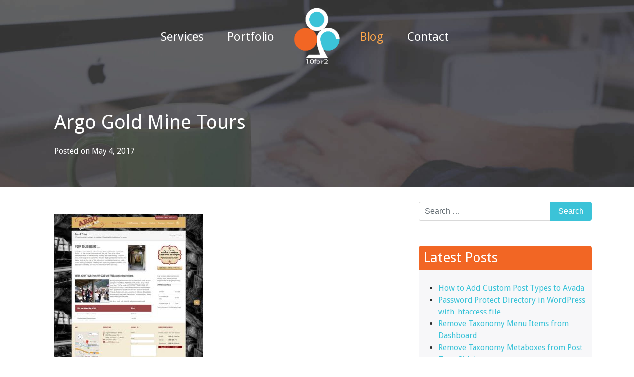

--- FILE ---
content_type: text/html; charset=UTF-8
request_url: https://10for2.com/project/argo-gold-mine/argo-tours/
body_size: 6583
content:
<!DOCTYPE html>
<html lang="en-US" prefix="og: http://ogp.me/ns#">
<head>
	<meta charset="UTF-8">
	<meta http-equiv="X-UA-Compatible" content="IE=edge">
	<meta name="viewport" content="width=device-width, initial-scale=1">
	<meta name="mobile-web-app-capable" content="yes">
	<meta name="apple-mobile-web-app-capable" content="yes">
	<meta name="apple-mobile-web-app-title" content="10for2 Web Development - Denver WordPress Development">
	<link rel="apple-touch-icon" href="/images/logo-apple.png">

	<!-- Place favicon.ico in the root directory - no tag necessary -->
	<!-- For IE 11, Chrome, Firefox, Safari, Opera -->
	<link rel="icon" type="image/png" sizes="16x16" href="/images/favicon-16x16.png">
	<link rel="icon" type="image/png" sizes="32x32" href="/images/favicon-32x32.png">
	<link rel="icon" type="image/png" sizes="96x96" href="/images/favicon-96x96.png">
	<link rel="profile" href="http://gmpg.org/xfn/11">
	<link rel="pingback" href="https://10for2.com/xmlrpc.php">
	<link href="https://fonts.googleapis.com/css?family=Droid+Sans:400,700" rel="stylesheet">
	<!-- Google Analytics Tracking Code -->
	<script>
		(function(i,s,o,g,r,a,m){i['GoogleAnalyticsObject']=r;i[r]=i[r]||function(){
		(i[r].q=i[r].q||[]).push(arguments)},i[r].l=1*new Date();a=s.createElement(o),
		m=s.getElementsByTagName(o)[0];a.async=1;a.src=g;m.parentNode.insertBefore(a,m)
		})(window,document,'script','https://www.google-analytics.com/analytics.js','ga');

		ga('create', 'UA-8360512-1', 'auto');
		ga('send', 'pageview');
	</script>
<!-- Google Analytics Tracking Code End -->
	<!-- Hotjar Tracking Code 1/9/14-->
	<script>
		(function(f,b,g){
			var xo=g.prototype.open,xs=g.prototype.send,c;
			f.hj=f.hj||function(){(f.hj.q=f.hj.q||[]).push(arguments)};
			f._hjSettings={hjid:8482, hjsv:2};
			function ls(){f.hj.documentHtml=b.documentElement.outerHTML;c=b.createElement("script");c.async=1;c.src="//static.hotjar.com/c/hotjar-8482.js?sv=2";b.getElementsByTagName("head")[0].appendChild(c);}
			if(b.readyState==="interactive"||b.readyState==="complete"||b.readyState==="loaded"){ls();}else{if(b.addEventListener){b.addEventListener("DOMContentLoaded",ls,false);}}
			if(!f._hjPlayback && b.addEventListener){
				g.prototype.open=function(l,j,m,h,k){this._u=j;xo.call(this,l,j,m,h,k)};
				g.prototype.send=function(e){var j=this;function h(){if(j.readyState===4){f.hj("_xhr",j._u,j.status,j.response)}}this.addEventListener("readystatechange",h,false);xs.call(this,e)};
			}
		})(window,document,window.XMLHttpRequest);
	</script>
<!-- Hotjar Tracking Code End -->
	<title>Argo Gold Mine Tours | 10for2 Web Development</title>

<!-- This site is optimized with the Yoast SEO plugin v7.2 - https://yoast.com/wordpress/plugins/seo/ -->
<link rel="canonical" href="https://10for2.com/project/argo-gold-mine/argo-tours/" />
<link rel="publisher" href="https://plus.google.com/+10for2"/>
<meta property="og:locale" content="en_US" />
<meta property="og:type" content="article" />
<meta property="og:title" content="Argo Gold Mine Tours | 10for2 Web Development" />
<meta property="og:description" content="[...]Read More..." />
<meta property="og:url" content="https://10for2.com/project/argo-gold-mine/argo-tours/" />
<meta property="og:site_name" content="10for2 Web Development" />
<meta property="article:publisher" content="http://facebook.com/10for2" />
<meta property="og:image" content="https://10for2.com/wp-content/uploads/2017/05/argo-tours.jpg" />
<meta property="og:image:secure_url" content="https://10for2.com/wp-content/uploads/2017/05/argo-tours.jpg" />
<meta name="twitter:card" content="summary_large_image" />
<meta name="twitter:description" content="[...]Read More..." />
<meta name="twitter:title" content="Argo Gold Mine Tours | 10for2 Web Development" />
<meta name="twitter:site" content="@10for2" />
<meta name="twitter:image" content="https://10for2.com/wp-content/uploads/2017/05/argo-tours.jpg" />
<meta name="twitter:creator" content="@10for2" />
<script type='application/ld+json'>{"@context":"https:\/\/schema.org","@type":"Organization","url":"https:\/\/10for2.com\/","sameAs":["http:\/\/facebook.com\/10for2","http:\/\/linkedin.com\/company\/10for2","https:\/\/plus.google.com\/+10for2","https:\/\/twitter.com\/10for2"],"@id":"#organization","name":"10for2","logo":"http:\/\/10for2.com\/wp-content\/uploads\/2017\/03\/logo.png"}</script>
<!-- / Yoast SEO plugin. -->

<link rel='dns-prefetch' href='//fonts.googleapis.com' />
<link rel='dns-prefetch' href='//s.w.org' />
		<script type="text/javascript">
			window._wpemojiSettings = {"baseUrl":"https:\/\/s.w.org\/images\/core\/emoji\/11\/72x72\/","ext":".png","svgUrl":"https:\/\/s.w.org\/images\/core\/emoji\/11\/svg\/","svgExt":".svg","source":{"concatemoji":"https:\/\/10for2.com\/wp-includes\/js\/wp-emoji-release.min.js?ver=4.9.28"}};
			!function(e,a,t){var n,r,o,i=a.createElement("canvas"),p=i.getContext&&i.getContext("2d");function s(e,t){var a=String.fromCharCode;p.clearRect(0,0,i.width,i.height),p.fillText(a.apply(this,e),0,0);e=i.toDataURL();return p.clearRect(0,0,i.width,i.height),p.fillText(a.apply(this,t),0,0),e===i.toDataURL()}function c(e){var t=a.createElement("script");t.src=e,t.defer=t.type="text/javascript",a.getElementsByTagName("head")[0].appendChild(t)}for(o=Array("flag","emoji"),t.supports={everything:!0,everythingExceptFlag:!0},r=0;r<o.length;r++)t.supports[o[r]]=function(e){if(!p||!p.fillText)return!1;switch(p.textBaseline="top",p.font="600 32px Arial",e){case"flag":return s([55356,56826,55356,56819],[55356,56826,8203,55356,56819])?!1:!s([55356,57332,56128,56423,56128,56418,56128,56421,56128,56430,56128,56423,56128,56447],[55356,57332,8203,56128,56423,8203,56128,56418,8203,56128,56421,8203,56128,56430,8203,56128,56423,8203,56128,56447]);case"emoji":return!s([55358,56760,9792,65039],[55358,56760,8203,9792,65039])}return!1}(o[r]),t.supports.everything=t.supports.everything&&t.supports[o[r]],"flag"!==o[r]&&(t.supports.everythingExceptFlag=t.supports.everythingExceptFlag&&t.supports[o[r]]);t.supports.everythingExceptFlag=t.supports.everythingExceptFlag&&!t.supports.flag,t.DOMReady=!1,t.readyCallback=function(){t.DOMReady=!0},t.supports.everything||(n=function(){t.readyCallback()},a.addEventListener?(a.addEventListener("DOMContentLoaded",n,!1),e.addEventListener("load",n,!1)):(e.attachEvent("onload",n),a.attachEvent("onreadystatechange",function(){"complete"===a.readyState&&t.readyCallback()})),(n=t.source||{}).concatemoji?c(n.concatemoji):n.wpemoji&&n.twemoji&&(c(n.twemoji),c(n.wpemoji)))}(window,document,window._wpemojiSettings);
		</script>
		<style type="text/css">
img.wp-smiley,
img.emoji {
	display: inline !important;
	border: none !important;
	box-shadow: none !important;
	height: 1em !important;
	width: 1em !important;
	margin: 0 .07em !important;
	vertical-align: -0.1em !important;
	background: none !important;
	padding: 0 !important;
}
</style>
<link rel='stylesheet' id='layerslider-css'  href='https://10for2.com/wp-content/plugins/LayerSlider/static/layerslider/css/layerslider.css?ver=6.7.1' type='text/css' media='all' />
<link rel='stylesheet' id='ls-google-fonts-css'  href='https://fonts.googleapis.com/css?family=Lato:100,300,regular,700,900%7COpen+Sans:300%7CIndie+Flower:regular%7COswald:300,regular,700&#038;subset=latin%2Clatin-ext' type='text/css' media='all' />
<link rel='stylesheet' id='child-understrap-styles-css'  href='https://10for2.com/wp-content/themes/tenfourtwo/css/child-theme.min.css?ver=0.2.2' type='text/css' media='all' />
<script type='text/javascript' src='https://10for2.com/wp-includes/js/jquery/jquery.js?ver=1.12.4'></script>
<script type='text/javascript' src='https://10for2.com/wp-includes/js/jquery/jquery-migrate.min.js?ver=1.4.1'></script>
<meta name="generator" content="Powered by LayerSlider 6.7.1 - Multi-Purpose, Responsive, Parallax, Mobile-Friendly Slider Plugin for WordPress." />
<!-- LayerSlider updates and docs at: https://layerslider.kreaturamedia.com -->
<link rel='https://api.w.org/' href='https://10for2.com/wp-json/' />
<link rel="alternate" type="application/json+oembed" href="https://10for2.com/wp-json/oembed/1.0/embed?url=https%3A%2F%2F10for2.com%2Fproject%2Fargo-gold-mine%2Fargo-tours%2F" />
<link rel="alternate" type="text/xml+oembed" href="https://10for2.com/wp-json/oembed/1.0/embed?url=https%3A%2F%2F10for2.com%2Fproject%2Fargo-gold-mine%2Fargo-tours%2F&#038;format=xml" />
</head>

<body class="attachment attachment-template-default single single-attachment postid-1548 attachmentid-1548 attachment-jpeg wp-custom-logo">

<div class="hfeed site" id="page">

	<!-- ******************* The Navbar Area ******************* -->
	<div class="wrapper-fluid wrapper-navbar" id="wrapper-navbar">

		<a class="skip-link screen-reader-text sr-only" href="#content">Skip to content</a>

		<nav class="navbar navbar-toggleable-md  navbar-inverse fixed-top">

					<div class="container">
							<!-- Your site title as branding in the menu -->
					<a href="https://10for2.com/" class="navbar-brand-alt custom-logo-link" rel="home" itemprop="url">
						<img class="img-responsive mx-auto d-block" width="151" height="151" src="/wp-content/uploads/2017/03/logo.png" title="Home" alt="logo" itemprop="logo" srcset="/wp-content/uploads/2017/03/logo.png 151w, /wp-content/uploads/2017/03/logo-150x150.png 150w" sizes="(max-width: 151px) 100vw, 151px">
					</a>
				
				<button onclick="toggleShow()" class="navbar-toggler" type="button" data-toggle="collapse" data-target="#navbarNavDropdown, #navbarNavDropdownAlt" aria-controls="#navbarNavDropdown, navbarNavDropdownAlt" aria-expanded="false" aria-label="Toggle navigation">
					<span class="navbar-toggler-icon"></span>
				</button>

				<!-- The WordPress Menu goes here -->

				<div id="navbarNavDropdown" class="collapse navbar-collapse justify-content-end"><ul id="main-menu-left" class="navbar-nav"><li id="menu-item-26" class="menu-item menu-item-type-post_type menu-item-object-page nav-item menu-item-26"><a title="Services" href="https://10for2.com/services/" class="nav-link">Services</a></li>
<li id="menu-item-16" class="menu-item menu-item-type-post_type menu-item-object-page nav-item menu-item-16"><a title="Portfolio" href="https://10for2.com/portfolio/" class="nav-link">Portfolio</a></li>
</ul></div>					<!-- Your site title as branding in the menu -->
					<a href="https://10for2.com/" class="navbar-brand custom-logo-link" rel="home" itemprop="url"><img width="151" height="151" src="https://10for2.com/wp-content/uploads/2017/03/logo.png" class="img-responsive" alt="10for2 Web Development" itemprop="logo" srcset="https://10for2.com/wp-content/uploads/2017/03/logo.png 151w, https://10for2.com/wp-content/uploads/2017/03/logo-150x150.png 150w" sizes="(max-width: 151px) 100vw, 151px" /></a><!-- end custom logo -->

				<!-- The WordPress Menu goes here -->
				<div id="navbarNavDropdownAlt" class="collapse navbar-collapse justify-content-start"><ul id="main-menu-right" class="navbar-nav"><li id="menu-item-27" class="menu-item menu-item-type-post_type menu-item-object-page current_page_parent nav-item menu-item-27"><a title="Blog" href="https://10for2.com/blog/" class="nav-link">Blog</a></li>
<li id="menu-item-28" class="menu-item menu-item-type-post_type menu-item-object-page nav-item menu-item-28"><a title="Contact" href="https://10for2.com/contact/" class="nav-link">Contact</a></li>
</ul></div>
						</div><!-- .container -->
			
		</nav><!-- .site-navigation -->

	</div><!-- .wrapper-navbar end -->

<div id="hero" class="single-post-hero">
	<div class="container">
		<div class="row">
			<div class="col-md-12">
				<header class="entry-header">

					<h1 class="entry-title">Argo Gold Mine Tours</h1>
					<div class="entry-meta">

						<span class="posted-on">Posted on <a href="https://10for2.com/project/argo-gold-mine/argo-tours/" rel="bookmark"><time class="entry-date published updated" datetime="2017-05-04T05:27:02+00:00">May 4, 2017</time></a></span>
					</div><!-- .entry-meta -->

				</header><!-- .entry-header -->

			</div>
		</div>
	</div>
</div>
<div class="wrapper" id="single-wrapper">

	<div class="container" id="content" tabindex="-1">

		<div class="row">

			<!-- Do the left sidebar check -->
			


<div class="col-md-8 content-area" id="primary">
			<main class="site-main" id="main">

				
					<article class="post-1548 attachment type-attachment status-inherit hentry" id="post-1548">

			<div style="display:none;" class="entry-meta">

			<span class="posted-on">Posted on <a href="https://10for2.com/project/argo-gold-mine/argo-tours/" rel="bookmark"><time class="entry-date published updated" datetime="2017-05-04T05:27:02+00:00">May 4, 2017</time></a></span><span class="byline"> by <span class="author vcard"><a class="url fn n" href="https://10for2.com/author/10for2/">Jason Chipman</a></span></span>
		</div><!-- .entry-meta -->


	<div class="entry-content">

		<p class="attachment"><a href='https://10for2.com/wp-content/uploads/2017/05/argo-tours.jpg'><img width="300" height="300" src="https://10for2.com/wp-content/uploads/2017/05/argo-tours-300x300.jpg" class="attachment-medium size-medium" alt="" srcset="https://10for2.com/wp-content/uploads/2017/05/argo-tours-300x300.jpg 300w, https://10for2.com/wp-content/uploads/2017/05/argo-tours-150x150.jpg 150w, https://10for2.com/wp-content/uploads/2017/05/argo-tours.jpg 640w" sizes="(max-width: 300px) 100vw, 300px" /></a></p>

		
	</div><!-- .entry-content -->

	<footer class="entry-footer">

		
	</footer><!-- .entry-footer -->

</article><!-- #post-## -->

						
					
<div class="comments-area" id="comments">

	
	
	
		<div id="respond" class="comment-respond">
		<h3 id="reply-title" class="comment-reply-title">Leave a Reply <small><a rel="nofollow" id="cancel-comment-reply-link" href="/project/argo-gold-mine/argo-tours/#respond" style="display:none;">Cancel reply</a></small></h3>			<form action="https://10for2.com/wp-comments-post.php?wpe-comment-post=chipman" method="post" id="commentform" class="comment-form" novalidate>
				<p class="comment-notes"><span id="email-notes">Your email address will not be published.</span> Required fields are marked <span class="required">*</span></p><div class="form-group comment-form-comment">
    <label for="comment">Comment <span class="required">*</span></label>
    <textarea class="form-control" id="comment" name="comment" aria-required="true" cols="45" rows="8"></textarea>
    </div><div class="form-group comment-form-author" <label for="author">Name <span class="required">*</span></label> <input class="form-control" id="author" name="author" type="text" value="" size="30" aria-required='true'></div>
<div class="form-group comment-form-email"><label for="email">Email <span class="required">*</span></label> <input class="form-control" id="email" name="email" type="email" value="" size="30" aria-required='true'></div>
<div class="form-group comment-form-url"><label for="url">Website</label> <input class="form-control" id="url" name="url" type="url" value="" size="30"></div>
<p class="form-submit"><input name="submit" type="submit" id="submit" class="btn btn-secondary" value="Post Comment" /> <input type='hidden' name='comment_post_ID' value='1548' id='comment_post_ID' />
<input type='hidden' name='comment_parent' id='comment_parent' value='0' />
</p><p style="display: none;"><input type="hidden" id="akismet_comment_nonce" name="akismet_comment_nonce" value="c6c57369e5" /></p><input type="hidden" id="ak_js" name="ak_js" value="65"/><textarea name="ak_hp_textarea" cols="45" rows="8" maxlength="100" style="display: none !important;"></textarea>			</form>
			</div><!-- #respond -->
	
</div><!-- #comments -->

				
			</main><!-- #main -->

		</div><!-- #primary -->

		<!-- Do the right sidebar check -->
		
			
<div class="col-md-4 widget-area" id="right-sidebar" role="complementary">
	<aside id="search-2" class="widget widget_search"><form method="get" id="searchform" action="https://10for2.com/" role="search">
	<label hidden class="assistive-text" for="s">Search</label>
	<div class="input-group">
		<input class="field form-control" id="s" name="s" type="text"
			placeholder="Search &hellip;">
		<span class="input-group-btn">
			<input class="submit btn btn-primary" id="searchsubmit" name="submit" type="submit"
			value="Search">
	</span>
	</div>
</form>
</aside>		<aside id="recent-posts-2" class="widget widget_recent_entries">		<h3 class="widget-title">Latest Posts</h3>		<ul>
											<li>
					<a href="https://10for2.com/2017/05/30/add-custom-post-types-avada/">How to Add Custom Post Types to Avada</a>
									</li>
											<li>
					<a href="https://10for2.com/2016/05/17/password-protect-directory-in-wordpress-with-htaccess-file/">Password Protect Directory in WordPress with .htaccess file</a>
									</li>
											<li>
					<a href="https://10for2.com/2015/08/17/remove-taxonomy-menu-items-from-dashboard/">Remove Taxonomy Menu Items from Dashboard</a>
									</li>
											<li>
					<a href="https://10for2.com/2015/08/17/remove-taxonomy-metaboxes-from-post-type-sidebar/">Remove Taxonomy Metaboxes from Post Type Sidebar</a>
									</li>
											<li>
					<a href="https://10for2.com/2015/08/15/change-custom-post-type-taxonomy-labels/">Change Custom Post Type Taxonomy Labels</a>
									</li>
					</ul>
		</aside><aside id="categories-2" class="widget widget_categories"><h3 class="widget-title">Post Categories</h3>		<ul>
	<li class="cat-item cat-item-21"><a href="https://10for2.com/category/code/" title="Useful code snippets and tips to help tighten your code base.">Code</a>
</li>
	<li class="cat-item cat-item-1"><a href="https://10for2.com/category/general/" >General Information</a>
</li>
	<li class="cat-item cat-item-4"><a href="https://10for2.com/category/latest-news/" >Latest News</a>
</li>
	<li class="cat-item cat-item-43"><a href="https://10for2.com/category/tutorials/" title="Learn the ins and out of various themes, plugins, and WordPress techniques.">Tutorials</a>
</li>
		</ul>
</aside>
</div><!-- #secondary -->

		
	</div><!-- .row -->

</div><!-- Container end -->

</div><!-- Wrapper end -->





<div class="wrapper" id="wrapper-footer">

	<div class="container">

		<div class="row">

			<div class="col-md-12">

				<footer class="site-footer" id="colophon">

					<div class="site-info d-flex justify-content-end align-items-center flex-wrap">
						<div class="copyright mr-auto">
							<p>&copy; 2009 - 2026 10for2 | All Rights Reserved.<br/>
								We are currently taking new clients. <a href="/contact/">Need a quote?</a></p>
							</div>
							<div>
								<a href="https://twitter.com/10For2">
									<i class="fa fa-twitter fa-lg" aria-hidden="true"></i>
								</a>
								<a href="http://facebook.com/10for2">
									<i class="fa fa-facebook fa-lg" aria-hidden="true"></i>
								</a>
								<a href="http://linkedin.com/company/10for2">
									<i class="fa fa-linkedin fa-lg" aria-hidden="true"></i>
								</a>
								<a href="https://plus.google.com/+10for2">
									<i class="fa fa-google fa-lg" aria-hidden="true"></i>
								</a>
								<a href="mailto:info@10for2.com">
									<i class="fa fa-envelope-o fa-lg" aria-hidden="true"></i>
								</a>
							</div>

						<!-- <a href=""></a>
						<span class="sep"> | </span>
												//()
					-->
				</div><!-- .site-info -->

			</footer><!-- #colophon -->

		</div><!--col end -->

	</div><!-- row end -->

</div><!-- container end -->

</div><!-- wrapper end -->

</div><!-- #page -->

<script type='text/javascript' src='https://10for2.com/wp-content/themes/tenfourtwo/js/child-theme.min.js?ver=0.2.2'></script>
<script type='text/javascript' src='https://10for2.com/wp-includes/js/comment-reply.min.js?ver=4.9.28'></script>
<script type='text/javascript' src='https://10for2.com/wp-includes/js/wp-embed.min.js?ver=4.9.28'></script>
<script async="async" type='text/javascript' src='https://10for2.com/wp-content/plugins/akismet/_inc/form.js?ver=4.1.8'></script>
<!-- Adds bg to nav on scroll for home page only -->
<!-- Adds bg to nav on scroll for all pages -->
<script type="text/javascript">
jQuery(document).ready(function($) {
	$(window).scroll(function() {
		var scrollPos = $(window).scrollTop(),
		navbar = $('.navbar-inverse');

		if (scrollPos >= 20) {
			navbar.addClass('bg-inverse');
		} else {
			navbar.removeClass('bg-inverse');
		}
	});
});
</script>
<!-- Adds animated scroll -->
<script type="text/javascript">
jQuery(function($) {
  $('a[href*="#"]:not([href="#"])').click(function() {
    if (location.pathname.replace(/^\//,'') == this.pathname.replace(/^\//,'') && location.hostname == this.hostname) {
      var target = $(this.hash);
      target = target.length ? target : $('[name=' + this.hash.slice(1) +']');
      if (target.length) {
        $('html, body').animate({
          scrollTop: target.offset().top
        }, 1000);
        return false;
      }
    }
  });
});
</script>
<!-- Half ass fix for Bootstrap 4 refusal to support multi id collapse.
	See here: https://github.com/twbs/bootstrap/issues/19813
	See here: https://github.com/twbs/bootstrap/issues/17643
	See here: https://github.com/twbs/bootstrap/pull/21692
-->
<script type="text/javascript">
function toggleShow() {
  jQuery("#navbarNavDropdownAlt").toggleClass("show");
}
</script>



</body>

</html>


--- FILE ---
content_type: text/plain
request_url: https://www.google-analytics.com/j/collect?v=1&_v=j102&a=760962652&t=pageview&_s=1&dl=https%3A%2F%2F10for2.com%2Fproject%2Fargo-gold-mine%2Fargo-tours%2F&ul=en-us%40posix&dt=Argo%20Gold%20Mine%20Tours%20%7C%2010for2%20Web%20Development&sr=1280x720&vp=1280x720&_u=IEBAAEABAAAAACAAI~&jid=1339724410&gjid=811725221&cid=1422678966.1768834743&tid=UA-8360512-1&_gid=1472590048.1768834743&_r=1&_slc=1&z=1696387302
body_size: -449
content:
2,cG-SFQVNRJN23